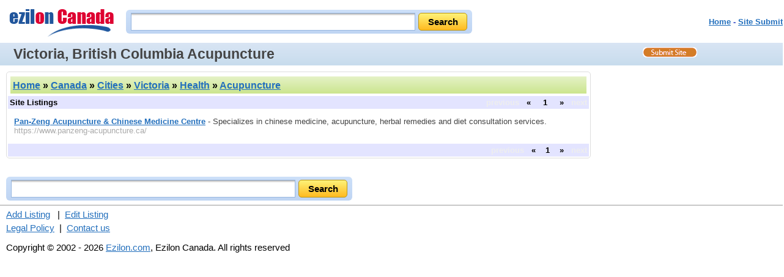

--- FILE ---
content_type: text/html;
request_url: https://can.ezilon.com/canada/cities/victoria/health/acupuncture/index.shtml
body_size: 2382
content:
<!DOCTYPE html PUBLIC "-//W3C//DTD XHTML 1.0 Transitional//EN" "http://www.w3.org/TR/xhtml1/DTD/xhtml1-transitional.dtd">
<html xmlns="http://www.w3.org/1999/xhtml" xml:lang="en" lang="en">
<head>
<meta http-equiv="Content-Type" content="text/html; charset=windows-1252">
<meta name="viewport" content="width=device-width, initial-scale=1">
<meta http-equiv="Content-Language" content="en" />
<title>Victoria BC Acupuncture - Ezilon Canada</title>
<link rel="canonical" href="https://can.ezilon.com/canada/cities/victoria/health/acupuncture/index.shtml" />
<meta name="description" content="Victoria British Columbia acupuncture in the Ezilon Canada directory." />
<meta name="keywords" content="Victoria Acupuncture, Canada, Cities, Victoria, Health, Acupuncture" />
<link rel="stylesheet" type="text/css" href="/css/categories/main.css" title="default" />
<link rel="stylesheet" type="text/css" href="/css/categories/responsive.css" title="default" />
<script type="text/javascript" src="/js/jquery-latest.min.js"></script>
<script type="text/javascript" src="/js/main.js"></script>
</head>
<body>

<div class="header">
	<div style="float: left;" class="logo-search"><a href="/"><img border="0" src="/images/ezilon-canada-internal.gif" alt="Ezilon Canada Logo" style="padding-top: 10px;" /></a></div>
	<div id="search_form" class="top-search">
            	<div id="search-bg">
               <form method="get" action="https://find.ezilon.com/search.php">
				<input type="text" name="q" size="40" class="input2" />
				<input type="submit" class="find-btn" value="Search" >
				<input type="hidden" value="can" name="v">
				</form>
                </div>
            </div>
            
            
	<div style="float: right;" class="right-top-menu"><p><font face="Arial" color="#5868d0" size="2"><b><a href="/">Home</a> - <a href="/cgi-bin/jump_resource.cgi?cat=2x114128x714039x714055x714234">Site Submit</a>
</b></font></p></div>

&nbsp;&nbsp;&nbsp;&nbsp;&nbsp;<!-- TOP BANNER 1 -->

</div>

<div style="clear: both; padding: 3px 0 3px 10px; overflow: auto;" id="topbar">
	<h1>Victoria, British Columbia Acupuncture</h1>
	<a id="site-submit" href="/cgi-bin/jump_resource.cgi?cat=2x114128x714039x714055x714234"><img src="/images/site-submit.gif" alt="Submit Your Site" /></a>
</div>

<table width="100%" cellpadding="2" cellspacing="0" border="0" class="search-page-table">
<tbody>
<tr>
<td valign="top" class="border-table">


	<table width="100%" cellpadding="4" cellspacing="4" border="0">
	<tr>
	<td align="left" class="greenbar-gradient">
	<font size="3" face="arial" color="black">
	<h2><a href="https://can.ezilon.com">Home</a> &raquo; <a href="/canada/index.shtml">Canada</a> &raquo; <a href="/canada/cities/index.shtml">Cities</a> &raquo; <a href="/canada/cities/victoria/index.shtml">Victoria</a> &raquo; <a href="/canada/cities/victoria/health/index.shtml">Health</a> &raquo; <a href="/canada/cities/victoria/health/acupuncture/index.shtml">Acupuncture</a></h2><!--<span style="float: right;"><g:plusone></g:plusone></span>-->
	</font>
	</td>
	</tr>
	</table>



			<table width="100%" cellpadding="2" cellspacing="1" border="0" bgcolor="#e3e4ff">
			<tbody>
			<tr>
			<td align="left">
			<strong>Site Listings</strong>
			</td>
			<td style="font-weight: bold; text-align: right;">

<span style="color: #eeeeee;">previous</span>&nbsp;&nbsp;&nbsp;&laquo;&nbsp;&nbsp;&nbsp;
&nbsp;<span style="font-weight: bold;">1</span>&nbsp;
&nbsp;&nbsp;&nbsp;&raquo;&nbsp;&nbsp;&nbsp;<span style="color: #eeeeee;">next</span>

			</td>
			</tr>
			</tbody>
			</table>


		<ul class="listing">


		<li><a href="https://www.panzeng-acupuncture.ca/" class="title">Pan-Zeng Acupuncture & Chinese Medicine Centre</a> - Specializes in chinese medicine, acupuncture, herbal remedies and diet consultation services.


		<br /><span class="url">https://www.panzeng-acupuncture.ca/</span>

<br />

</li>


		</ul>


			<table width="100%" cellpadding="2" cellspacing="1" border="0" bgcolor="#e3e4ff">
			<tbody>
			<tr>
			<td align="left">
			<strong></strong>
			</td>
			<td style="font-weight: bold; text-align: right;">
<span style="color: #eeeeee;">previous</span>&nbsp;&nbsp;&nbsp;&laquo;&nbsp;&nbsp;&nbsp;&nbsp;<span style="font-weight: bold;">1</span>&nbsp;&nbsp;&nbsp;&nbsp;&raquo;&nbsp;&nbsp;&nbsp;<span style="color: #eeeeee;">next</span>
			</td>
			</tr>
			</tbody>
			</table>


</td>
<td width="300" valign="top" align="center" class="right-add-table">



</td>
</tr>
</tbody>
</table>

<div style="width: 100%; text-align: center;">
<!-- BOTTOM BANNER -->
</div>

<div id="search_form-bottom">
            	<div id="search-bg">
              <form action="https://find.ezilon.com/search.php" method="get">
				 <input type="text" name="q" size="60" class="input2" />
				<input type="submit" class="find-btn" value="Search" >
				<input type="hidden" value="can" name="v">
				</form>
                </div>
            </div>
            
            

<hr style="COLOR: rgb(192,204,232)" width="100%" size="1" />

<div style="width: 100%;" class="bottom-copyright">
            <div>
	<a href="/cgi-bin/jump_resource.cgi?cat=2x114128x714039x714055x714234">Add Listing</a>
&nbsp;&nbsp;|&nbsp;&nbsp;<a href="/cgi-bin/jump_resource_edit.cgi?cat=2x114128x714039x714055x714234">Edit Listing</a>

	</div>
	<div style="margin-top: 5px;">
	<a href="https://www.ezilon.com/legalpolicy.html">Legal Policy</a>&nbsp;&nbsp;|&nbsp;&nbsp;<a href="https://www.ezilon.com/contactus.php">Contact us</a>
	</div>
            <p>Copyright &copy; 2002 - 2026 <a href="https://www.ezilon.com">Ezilon.com</a>, Ezilon Canada. All rights reserved</p>
</div>

<script type="text/javascript">
  var _gaq = _gaq || [];
  _gaq.push(['_setAccount', 'UA-24816620-1']);
  _gaq.push(['_setDomainName', '.ezilon.com']);
  _gaq.push(['_trackPageview']);

  (function() {
    var ga = document.createElement('script'); ga.type = 'text/javascript'; ga.async = true;
    ga.src = ('https:' == document.location.protocol ? 'https://ssl' : 'http://www') + '.google-analytics.com/ga.js';
    var s = document.getElementsByTagName('script')[0]; s.parentNode.insertBefore(ga, s);
  })();
</script>

<script>(function(){function c(){var b=a.contentDocument||a.contentWindow.document;if(b){var d=b.createElement('script');d.innerHTML="window.__CF$cv$params={r:'9c48a6571be53cd0',t:'MTc2OTUyMTA5OQ=='};var a=document.createElement('script');a.src='/cdn-cgi/challenge-platform/scripts/jsd/main.js';document.getElementsByTagName('head')[0].appendChild(a);";b.getElementsByTagName('head')[0].appendChild(d)}}if(document.body){var a=document.createElement('iframe');a.height=1;a.width=1;a.style.position='absolute';a.style.top=0;a.style.left=0;a.style.border='none';a.style.visibility='hidden';document.body.appendChild(a);if('loading'!==document.readyState)c();else if(window.addEventListener)document.addEventListener('DOMContentLoaded',c);else{var e=document.onreadystatechange||function(){};document.onreadystatechange=function(b){e(b);'loading'!==document.readyState&&(document.onreadystatechange=e,c())}}}})();</script><script defer src="https://static.cloudflareinsights.com/beacon.min.js/vcd15cbe7772f49c399c6a5babf22c1241717689176015" integrity="sha512-ZpsOmlRQV6y907TI0dKBHq9Md29nnaEIPlkf84rnaERnq6zvWvPUqr2ft8M1aS28oN72PdrCzSjY4U6VaAw1EQ==" data-cf-beacon='{"version":"2024.11.0","token":"b64b5767785e449a8ba604bf6a04028a","server_timing":{"name":{"cfCacheStatus":true,"cfEdge":true,"cfExtPri":true,"cfL4":true,"cfOrigin":true,"cfSpeedBrain":true},"location_startswith":null}}' crossorigin="anonymous"></script>
</body>
</html>

--- FILE ---
content_type: text/css
request_url: https://can.ezilon.com/css/categories/main.css
body_size: 360
content:
body {
	font-size: 10pt;
	font-family: Arial, Helvetica, sans-serif;
}
td {
	font-size: 10pt;
	font-family: Arial, Helvetica, sans-serif;
}
.small {
	font-size: 8pt;
	font-family: Arial, Helvetica, sans-serif;
}
.medium {
	font-size: 9pt;
	font-family: Arial, Helvetica, sans-serif;
}
.ten {
	font-size: 10pt;
	font-family: Arial, Helvetica, sans-serif;
}
.large {
	font-size: 11pt;
	font-family: Arial, Helvetica, sans-serif;
}
.twelve {
	font-size: 12pt;
	font-family: Arial, Helvetica, sans-serif;
}
.thirteen {
	font-size: 13pt;
	font-family: Arial, Helvetica, sans-serif;
}
.fourteen {
	font-size: 14pt;
	font-family: Arial, Helvetica, sans-serif;
}
.txt_blackbig {
	font-size: 13px;
	font-weight: bold;
	color: #000000
}
.input2 {
	font-family: Tahoma, Verdana, Arial;
	font-size: 12px;
	font-weight: normal;
	background-color: #FFFFFF;
	height: 22px;
	border: 1px #666666 solid;
	line-height: 20px
}
.search_form_text {
	font-family: Tahoma, Verdana, Arial;
	font-size: 11px;
	font-weight: normal
}
.txt_cream {
	color: #FFFFFF
}
select {
	BORDER-RIGHT: #2875b8 1px solid;
	BORDER-TOP: #2875b8 1px solid;
	FONT-WEIGHT: normal;
	FONT-SIZE: 11px;
	BORDER-LEFT: #2875b8 1px solid;
	COLOR: #000000;
	BORDER-BOTTOM: #2875b8 1px solid;
	FONT-FAMILY: Tahoma, Verdana, Arial, Helvetica;
	BACKGROUND-COLOR: #FFFFFF
}
.listing {
	list-style: none;
	padding-left: 10px;
}
.listing li {
	margin-bottom: 10px;
}
.listing .title {
	font-size: 10pt;
	font-weight: bold;
}
.listing .url {
	color: darkgray;
}
.listing .more_info {
	font-size: 8pt;
	color: #000000;
}
h1 {
	float: left;
	margin: 2px;
/*	font-size: 12pt;	*/
	font-size: 1.75em;
/*	color: #fff;	*/
}
h2 {
	float: left;
	font-size: 12pt;
	margin: 2px 0 0 0;
	text-decoration: none;
	color: #000;
}
/*
h2>a:last-of-type {
	text-decoration: none;
}
*/
#site-submit {
	float: right;
	margin-right: 140px;
}

.category_list li {
  margin-bottom: 8px;
}